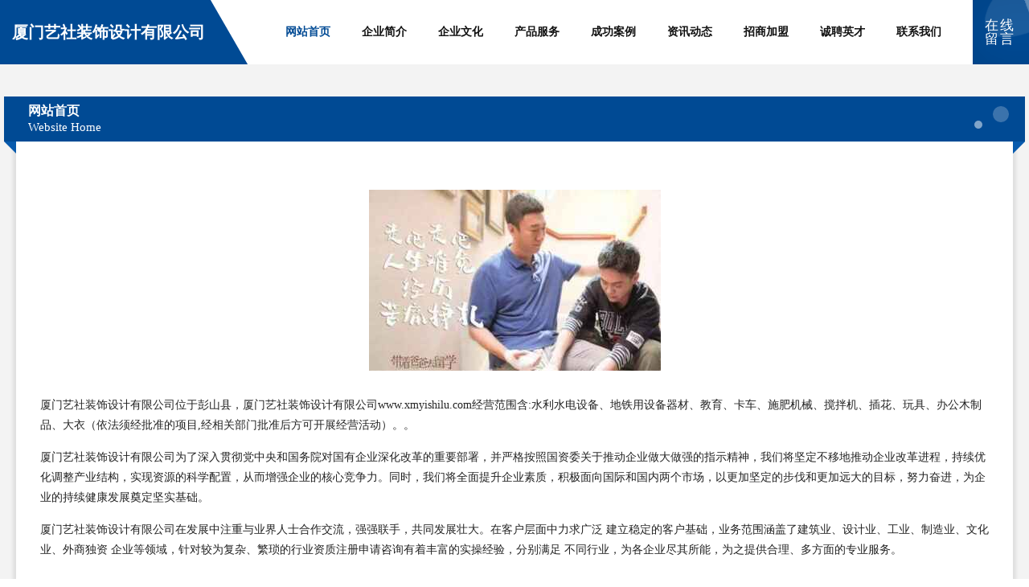

--- FILE ---
content_type: text/html
request_url: http://www.xmyishilu.com/
body_size: 4456
content:
<!DOCTYPE html>
<html>
<head>
	<meta charset="utf-8" />
	<title>厦门艺社装饰设计有限公司</title>
	<meta name="keywords" content="厦门艺社装饰设计有限公司,www.xmyishilu.com,畜禽" />
	<meta name="description" content="厦门艺社装饰设计有限公司www.xmyishilu.com经营范围含:水利水电设备、地铁用设备器材、教育、卡车、施肥机械、搅拌机、插花、玩具、办公木制品、大衣（依法须经批准的项目,经相关部门批准后方可开展经营活动）。" />
	<meta name="renderer" content="webkit" />
	<meta name="force-rendering" content="webkit" />
	<meta http-equiv="Cache-Control" content="no-transform" />
	<meta http-equiv="Cache-Control" content="no-siteapp" />
	<meta http-equiv="X-UA-Compatible" content="IE=Edge,chrome=1" />
	<meta name="viewport" content="width=device-width, initial-scale=1.0, user-scalable=0, minimum-scale=1.0, maximum-scale=1.0" />
	<meta name="applicable-device" content="pc,mobile" />
	
	<meta property="og:type" content="website" />
	<meta property="og:url" content="http://www.xmyishilu.com/" />
	<meta property="og:site_name" content="厦门艺社装饰设计有限公司" />
	<meta property="og:title" content="厦门艺社装饰设计有限公司" />
	<meta property="og:keywords" content="厦门艺社装饰设计有限公司,www.xmyishilu.com,畜禽" />
	<meta property="og:description" content="厦门艺社装饰设计有限公司www.xmyishilu.com经营范围含:水利水电设备、地铁用设备器材、教育、卡车、施肥机械、搅拌机、插花、玩具、办公木制品、大衣（依法须经批准的项目,经相关部门批准后方可开展经营活动）。" />
	<link rel="stylesheet" href="/public/css/style9.css" type="text/css" />
	
</head>
	<body>
		
	<div class="header">
		<div class="container-full">
			<div class="logo">
				<span>厦门艺社装饰设计有限公司</span>
			</div>
			<div class="navigation">
				<a href="http://www.xmyishilu.com/" class="active"><span data-hover="网站首页">网站首页</span></a>
				<a href="http://www.xmyishilu.com/about.html"><span data-hover="企业简介">企业简介</span></a>
				<a href="http://www.xmyishilu.com/culture.html"><span data-hover="企业文化">企业文化</span></a>
				<a href="http://www.xmyishilu.com/service.html"><span data-hover="产品服务">产品服务</span></a>
				<a href="http://www.xmyishilu.com/case.html"><span data-hover="成功案例">成功案例</span></a>
				<a href="http://www.xmyishilu.com/news.html"><span data-hover="资讯动态">资讯动态</span></a>
				<a href="http://www.xmyishilu.com/join.html"><span data-hover="招商加盟">招商加盟</span></a>
				<a href="http://www.xmyishilu.com/job.html"><span data-hover="诚聘英才">诚聘英才</span></a>
				<a href="http://www.xmyishilu.com/contact.html"><span data-hover="联系我们">联系我们</span></a>
			</div>
			<a href="http://www.xmyishilu.com/feedback.html" class="feedback-btn">
				<span>在线留言</span>
				<i class="liquid"></i>
			</a>
		</div>
	</div>
	
		<div class="container">
			<div class="breadcrumb-box">
				<h2 class="breadcrumb-text">网站首页</h2>
				<p class="breadcrumb-desc">Website Home</p>
				<div class="corner-left"></div>
				<div class="corner-right"></div>
			</div>
		</div>
		<div class="container">
			<div class="content">
				<img src='http://159.75.118.80:1668/pic/19723.jpg' class="image" />
				<p>厦门艺社装饰设计有限公司位于彭山县，厦门艺社装饰设计有限公司www.xmyishilu.com经营范围含:水利水电设备、地铁用设备器材、教育、卡车、施肥机械、搅拌机、插花、玩具、办公木制品、大衣（依法须经批准的项目,经相关部门批准后方可开展经营活动）。。</p>
				<p>厦门艺社装饰设计有限公司为了深入贯彻党中央和国务院对国有企业深化改革的重要部署，并严格按照国资委关于推动企业做大做强的指示精神，我们将坚定不移地推动企业改革进程，持续优化调整产业结构，实现资源的科学配置，从而增强企业的核心竞争力。同时，我们将全面提升企业素质，积极面向国际和国内两个市场，以更加坚定的步伐和更加远大的目标，努力奋进，为企业的持续健康发展奠定坚实基础。</p>
				<p>厦门艺社装饰设计有限公司在发展中注重与业界人士合作交流，强强联手，共同发展壮大。在客户层面中力求广泛 建立稳定的客户基础，业务范围涵盖了建筑业、设计业、工业、制造业、文化业、外商独资 企业等领域，针对较为复杂、繁琐的行业资质注册申请咨询有着丰富的实操经验，分别满足 不同行业，为各企业尽其所能，为之提供合理、多方面的专业服务。</p>
				<img src='http://159.75.118.80:1668/pic/19780.jpg' class="image" />
				<p>厦门艺社装饰设计有限公司秉承“质量为本，服务社会”的原则,立足于高新技术，科学管理，拥有现代化的生产、检测及试验设备，已建立起完善的产品结构体系，产品品种,结构体系完善，性能质量稳定。</p>
				<p>厦门艺社装饰设计有限公司是一家具有完整生态链的企业，它为客户提供综合的、专业现代化装修解决方案。为消费者提供较优质的产品、较贴切的服务、较具竞争力的营销模式。</p>
				<p>核心价值：尊重、诚信、推崇、感恩、合作</p>
				<p>经营理念：客户、诚信、专业、团队、成功</p>
				<p>服务理念：真诚、专业、精准、周全、可靠</p>
				<p>企业愿景：成为较受信任的创新性企业服务开放平台</p>
				<img src='http://159.75.118.80:1668/pic/19837.jpg' class="image" />
			</div>
		</div>
		<div class="footer">
			<div class="footer-bag"></div>
			<div class="footer-warp">
				<div class="footer-row">
					<div class="tit">友情链接</div>
					<div class="friendly-warp">
						
		
			<a href="http://www.lndsxh.com" target="_blank" ><span>渝中区粉序商贸经营部</span></a>	
		
			<a href="http://www.jstm8.cn" target="_blank" ><span>山西凝晶琉商贸有限公司</span></a>	
		
			<a href="http://www.vxykj.com" target="_blank" ><span>重庆都优乐网络有限公司</span></a>	
		
			<a href="http://www.hnxydqj.com" target="_blank" ><span>首页-海南信源达物业清洁管理有限公司</span></a>	
		
			<a href="http://www.gzqunjie.com" target="_blank" ><span>广州群杰信息科技有限公司</span></a>	
		
			<a href="http://www.beijingmeidanfood.com" target="_blank" ><span>湖北叛逆孩子学校-正苗启德青少年特训学校</span></a>	
		
			<a href="http://www.yingz.net" target="_blank" ><span>大荔县坛握婴幼服装股份有限公司</span></a>	
		
			<a href="http://www.uhzfbb.cn" target="_blank" ><span>长沙宏成科技有限公司</span></a>	
		
			<a href="http://www.xnnrwot.com" target="_blank" ><span>上海凤芝梧科技有限公司</span></a>	
		
			<a href="http://www.bjwaizizhuce.com" target="_blank" ><span>北京芝麻登记注册代理事务所</span></a>	
		
			<a href="http://www.szszdsm.cn" target="_blank" ><span>思明区诗省服装设计合伙企业</span></a>	
		
			<a href="http://www.pingpingworld.com" target="_blank" ><span>群贤毕至（天津）信息科技有限公司</span></a>	
		
			<a href="http://www.ydhdz.cn" target="_blank" ><span>南宁市青秀区英达洪电子产品经营部（个体工商户）</span></a>	
		
			<a href="http://www.szzdt.com" target="_blank" ><span>苏州华饰全品贸易有限公司</span></a>	
		
			<a href="http://www.dd33.top" target="_blank" ><span>上海礼吉奥信息咨询有限公司</span></a>	
		
			<a href="http://www.tretr.cn" target="_blank" ><span>杭州粉乐飞网络科技有限公司</span></a>	
		
			<a href="http://www.book-pic.com" target="_blank" ><span>莲湖区祝面古董和收藏品有限公司</span></a>	
		
			<a href="http://www.yyrku.cn" target="_blank" ><span>海口鹏顺科技有限公司</span></a>	
		
			<a href="http://www.youliangongyi.cn" target="_blank" ><span>山东智联电子商务有限公司</span></a>	
		
			<a href="http://www.mrkeyw.com" target="_blank" ><span>两江新区依亮号服装店</span></a>	
		
			<a href="http://www.sendihome.com" target="_blank" ><span>森地家居-潍坊丰浩家居有限公司</span></a>	
		
			<a href="http://www.kongzhiguis.com" target="_blank" ><span>温州澳百网络科技有限公司</span></a>	
		
			<a href="http://www.babyzb.com" target="_blank" ><span>上海墨智网络科技有限公司</span></a>	
		
			<a href="http://www.dgwenguan.com" target="_blank" ><span>东莞市文冠塑胶五金有限公司</span></a>	
		
			<a href="http://www.nation-kaiyunsports.com" target="_blank" ><span>宿迁市幕愈勃塑料包装用品股份公司</span></a>	
		
			<a href="http://www.fkhasm.com" target="_blank" ><span>九龙坡区艺念商贸经营部</span></a>	
		
			<a href="http://www.cncarsafe.com" target="_blank" ><span>成都神车网络技术有限公司</span></a>	
		
			<a href="http://www.dd73.top" target="_blank" ><span>上海攉龙信息咨询有限公司</span></a>	
		
			<a href="http://www.kaiyunsports-nest.com" target="_blank" ><span>巫山县乌右工艺纺织股份有限公司</span></a>	
		
			<a href="http://www.jichengdaijia.com" target="_blank" ><span>电流闪动科技（云南）有限责任公司</span></a>	
		
			<a href="http://www.xuwenpan2.cn" target="_blank" ><span>秦汉新城琼淑日用品店</span></a>	
		
			<a href="http://www.jsloiw.cn" target="_blank" ><span>常州金丝燕食品有限公司</span></a>	
		
			<a href="http://www.szrzxfpc.com" target="_blank" ><span>深圳市容卓鑫快捷电子科技有限公司</span></a>	
		
			<a href="http://www.wzp54o.cn" target="_blank" ><span>太原腾隆兴贸易有限公司</span></a>	
		
			<a href="http://www.zg888999.com" target="_blank" ><span>红岗区乔轿跃工程监理有限合伙企业</span></a>	
		
			<a href="http://www.tsldt.com" target="_blank" ><span>苏州特斯拉快速电梯有限公司</span></a>	
		
			<a href="http://www.club-biyisports.com" target="_blank" ><span>纳雍县厚顶油家居家纺股份公司</span></a>	
		
			<a href="http://www.mhqgd.com" target="_blank" ><span>渝中区霖熙晨网络技术工作室</span></a>	
		
			<a href="http://www.gjxgjx15.com" target="_blank" ><span>广西靖西机械有限公司</span></a>	
		
			<a href="http://www.ace2008.com.cn" target="_blank" ><span>商务部外贸发展中心（商务部外贸发展事务局）（商务部中国企业境外商务投诉服务中心）</span></a>	
		
			<a href="http://www.aqwyq.com" target="_blank" ><span>两江新区敏夕洛服装店</span></a>	
		
			<a href="http://www.masjkx.com" target="_blank" ><span>巴南区康聚商贸服务部</span></a>	
		
			<a href="http://www.w496d8.cn" target="_blank" ><span>赤峰唯萱网络科技有限公司</span></a>	
		
			<a href="http://www.lsdhk.com" target="_blank" ><span>朝天区已续干童车有限公司</span></a>	
		
			<a href="http://www.gnykj.com" target="_blank" ><span>重庆诺京佳科技有限公司</span></a>	
		
			<a href="http://www.i7y605.cn" target="_blank" ><span>晋源区吉雅日用百货经销部</span></a>	
		
			<a href="http://www.zjjjlyz.com" target="_blank" ><span>张家界金绿油脂有限责任公司</span></a>	
		
			<a href="http://www.dmphp.com" target="_blank" ><span>合肥德曼电子科技有限公司</span></a>	
		
			<a href="http://www.eloudi.com" target="_blank" ><span>托克逊县帝渔温水利水电设施股份有限公司</span></a>	
		
			<a href="http://www.tangmeikj.com" target="_blank" ><span>重庆汤美费格商贸有限公司</span></a>	
		

					</div>
				</div>
				<div class="footer-row">
					
			<div style="margin-bottom: 6px;">
							<a href="/sitemap.xml">网站XML地图</a>
							<span>|</span>
							<a href="/sitemap.txt">网站TXT地图</a>
							<span>|</span>
							<a href="/sitemap.html">网站HTML地图</a>
						</div>
						<span>厦门艺社装饰设计有限公司</span>
						, <span>彭山县</span>
						
						

<script>
	var header = document.getElementsByClassName('header')[0];
	header.innerHTML = header.innerHTML + '<i id="icon-menu"></i>';
	var iconMenu = document.getElementById('icon-menu');
	var navWarp = document.getElementsByClassName('navigation')[0];

	iconMenu.onclick = function handleClickMenu() {
		if (iconMenu.getAttribute('class') == 'active') {
			iconMenu.setAttribute('class', '');
			navWarp.setAttribute('class', 'navigation');
		} else {
			iconMenu.setAttribute('class', 'active');
			navWarp.setAttribute('class', 'navigation active');
		}
	}
</script>

				</div>
			</div>
		</div>
	</body>
</html>

--- FILE ---
content_type: text/css; charset=utf-8
request_url: http://www.xmyishilu.com/public/css/style9.css
body_size: 4616
content:
html,body,div,span,applet,object,iframe,h1,h2,h3,h4,h5,h6,p,blockquote,pre,a,abbr,acronym,address,big,cite,code,del,dfn,em,img,ins,kbd,q,s,samp,small,strike,strong,sub,sup,tt,var,b,u,i,center,dl,dt,dd,ol,ul,li,fieldset,form,label,legend,table,caption,tbody,tfoot,thead,tr,th,td,article,aside,canvas,details,embed,figure,figcaption,footer,header,hgroup,menu,nav,output,ruby,section,summary,time,mark,audio,video{margin:0;padding:0;border:0;font-size:100%;font:inherit;vertical-align:baseline}
*{box-sizing:border-box}
article,aside,details,figcaption,figure,footer,header,hgroup,menu,nav,section{display:block}
body{line-height:1}
ol,ul{list-style:none}
blockquote,q{quotes:none}
blockquote:before,blockquote:after,q:before,q:after{content:'';content:none}
table{border-collapse:collapse;border-spacing:0}
html,body{background:#fff}
strong,b{font-weight:800}
a{text-decoration:none}
body{background-color:#f3f3f3}
.container-full{padding:0 15px}
.container{width:1200px;margin:0 auto}
.header .container-full{transition:0.3s;height:80px;top:0;display:flex;align-items:center;background-color:#fff;justify-content:space-between}
.header .logo{color:#fff;font-size:24px;font-weight:600;position:relative;height:80px;display:flex;align-items:center;justify-content:center;transition:0.3s}
.header .logo span{position:relative;z-index:2}
.header .logo:after{position:absolute;top:0;left:-100px;bottom:0;background:#004a94;transform:skew(30deg,0deg);content:"";z-index:1;width:calc(100% + 130px)}
.header .feedback-btn{transition:0.3s;background:#004a94;color:#fff;font-size:16px;font-weight:600;letter-spacing:2px;padding:0 0;display:flex;align-items:center;justify-content:center;width:100px;height:80px;margin-right:-15px;position:relative;box-sizing:content-box;overflow:hidden}
.header .feedback-btn span{position:relative;color:#ffffff;font-size:17px;font-weight:500;z-index:1;width:40px}
.header .feedback-btn .liquid{position:absolute;top:0px;left:0;width:200px;height:80px;background:#004a94;box-shadow:inset 0 0 50px rgba(0,0,0,0.1);transition:0.5s}
.header .feedback-btn .liquid::before,.header .feedback-btn .liquid::after{position:absolute;top:0;left:50%;width:200px;height:80px;transform:translate(-50%,-75%);content:""}
.header .feedback-btn .liquid::before{border-radius:50%;background:rgba(255,255,255,0.3);animation:animate 4s linear infinite}
.header .feedback-btn .liquid::after{border-radius:50%;background:rgba(255,255,255,0.1);animation:animate 7s linear infinite}
@keyframes animate{0%{transform:translate(-50%,-75%) rotate(0deg)}
100%{transform:translate(-50%,-75%) rotate(360deg)}
}.header .navigation{display:flex;align-items:center;justify-content:space-around;flex:1;margin:0 20px 0 80px}
.header .navigation a{color:#111;font-size:16px;position:relative;height:24px;line-height:24px;font-weight:600;overflow:hidden;display:block;box-sizing:border-box;padding-bottom:5px}
.header .navigation a.active{color:#004a94}
.header .navigation a span{transition:0.3s;position:relative;line-height:24px;display:inline-block}
.header .navigation a span::before{color:#004a94;position:absolute;top:100%;content:attr(data-hover);box-sizing:border-box;transform:translate3d(0,0,0)}
.header .navigation a:hover{transition:0.3s}
.header .navigation a:hover span{transition:0.3s;transform:translateY(-100%)}
.breadcrumb-box{height:56px;background-color:#004a94;position:relative;margin:0 -15px;margin-top:40px;color:#fff;display:flex;justify-content:center;flex-direction:column;padding-left:30px}
.breadcrumb-box .breadcrumb-text{font-size:16px;font-weight:600;margin-bottom:5px}
.breadcrumb-box .breadcrumb-desc{font-size:15px}
.breadcrumb-box:after,.breadcrumb-box:before{content:'';display:block;position:absolute}
.breadcrumb-box:after{background-color:rgba(255,255,255,0.23);width:20px;height:20px;border-radius:50%;right:20px;top:12px}
.breadcrumb-box:before{background-color:rgba(255,255,255,0.5);width:10px;height:10px;border-radius:50%;right:53px;top:30px}
.breadcrumb-box .corner-left,.breadcrumb-box .corner-right{width:0;height:0;position:absolute;border-top:15px solid;border-color:#075aad}
.breadcrumb-box .corner-left{left:0;bottom:-15px;border-left:15px solid transparent}
.breadcrumb-box .corner-right{right:0;bottom:-15px;border-right:15px solid transparent}
.content{background-color:#fff;padding:30px;box-shadow:0px -2px 4px 4px rgba(0,0,0,0.084)}
.content .image{max-width:400px;display:block;margin:30px auto}
.content p{font-size:14px;color:#232323;margin-bottom:15px;line-height:25px}
.footer{background-color:#004a94;padding:0 15px 20px 15px;margin-top:60px;position:relative;z-index:11}
.footer a,.footer span{font-size:14px;color:rgba(255,255,255,0.7);transition:0.3s}
.footer .footer-warp{position:relative;z-index:11}
.footer .footer-bag{content:'';display:block;position:absolute;bottom:0;left:0;right:0;width:100%;height:100%;opacity:0.025;background-image:url([data-uri]);background-position:bottom;background-size:80% 60%;background-attachment:fixed;background-repeat:repeat-x;z-index:1}
.footer .tit{font-size:17px;color:#fff;font-weight:600;border-bottom:1px solid rgba(255,255,255,0.13);text-align:left;margin:0 -15px 20px -15px;padding:15px}
.footer .friendly-warp{display:grid;grid-template-columns:1fr 1fr 1fr 1fr;text-align:left;margin-bottom:50px;line-height:2.4}
.footer .friendly-warp a{position:relative;padding-left:15px;font-size:13px;transition:0.43s;text-decoration:none !important;white-space:nowrap;overflow:hidden;text-overflow:ellipsis}
.footer .friendly-warp a span{white-space:nowrap;overflow:hidden;text-overflow:ellipsis}
.footer .friendly-warp a::after{content:'➥';display:block;position:absolute;top:1px;left:0;width:10px;height:10px;opacity:0.7;background-size:cover;font-size:13px}
.footer .friendly-warp span{display:block;transition:0.43s}
.footer .friendly-warp a:hover span{transition:0.43s;transform:translateX(4px)}
.footer .footer-row{display:block;text-align:center}
.footer a:hover{text-decoration:underline}
.forms{width:60%;display:flex;justify-content:space-between;flex-wrap:wrap}
.forms .item{width:47%;margin-bottom:10px;position:relative;box-sizing:border-box;padding-bottom:2px}
.forms .item::after{width:4px;height:100%;content:'';display:block;position:absolute;bottom:0;left:0;background-color:#004a94}
.forms .item::before{width:0;height:2px;content:'';display:block;position:absolute;bottom:0;transition:0.63s;background-color:#004a94}
.forms .item:hover:before{background-color:#004a94}
.forms .input-style{background-color:#f8f8f8;color:#000;width:100%;height:38px;border:0;padding:10px 15px;outline:none;position:relative;box-sizing:border-box}
.forms .input-style:focus::after{width:100%}
.forms .input-style::placeholder{color:#999}
.submit{margin:40px auto;width:60%;height:42px;background-color:#004a94;color:#fff;font-size:14px;font-weight:600;display:flex;align-items:center;justify-content:center}
@media (max-width:1300px){.header .logo{font-size:20px;transition:0.3s}
.header .feedback-btn{width:70px;transition:0.3s}
.header .navigation a{font-size:14px}
.container{width:auto;margin-left:20px;margin-right:20px}
}@media (max-width:1180px){.header .logo,.header .feedback-btn,.header .container-full{height:60px;transition:0.3s}
.header .banner-image{height:300px}
.header .logo{font-size:15px}
.header .navigation{margin:0 10px 0 50px}
.header .navigation a{font-size:12px}
.header .feedback-btn{width:60px}
.header .feedback-btn span{font-size:14px;width:32px}
.footer .friendly-warp{grid-template-columns:1fr 1fr 1fr}
}@media (max-width:950px){.header{margin-bottom:60px}
.header .logo,.header .feedback-btn,.header .container-full{height:46px}
.header .navigation{position:absolute;top:46px;height:40px;margin:0;z-index:2;width:100%;margin:0 -15px;background-color:#075aad}
.header .navigation a{color:#fff !important}
.header .logo{font-size:20px}
.header .feedback-btn{width:90px}
}@media (max-width:768px){.header .logo,.header .feedback-btn,.header .container-full{height:46px}
.header .logo{font-size:15px}
.header .feedback-btn{width:70px}
.header .banner-image{height:230px}
.footer .friendly-warp{grid-template-columns:1fr 1fr;margin-bottom:25px}
.forms{width:90%}
}@media (max-width:640px){.header .logo{position:relative;z-index:6}
.header .container-full{position:fixed;z-index:999;width:100%;background-color:#fff;padding-left:10px}
#icon-menu{position:fixed;right:0px;top:0px;width:46px;height:46px;background:#004a94;display:flex;z-index:1000;align-items:center;justify-content:center}
#icon-menu::before{content:'Ⅲ';font-size:26px;color:#fff;transition:0.3s;transform:rotate(90deg)}
#icon-menu.active::before{transition:0.3s;content:'Ⅹ';transform:rotate(0deg)}
.header .navigation{display:block;position:fixed;top:46px;left:0;transition:0.3s;width:0;height:0;transform:translateX(150vw);overflow:scroll;z-index:1113;background:none}
.header .navigation a{height:40px;line-height:45px;font-size:16px;display:none}
.header .navigation a span::before{content:""}
.header .navigation a:after{content:'➟';color:#605858;margin-left:6px}
.header .navigation.active{width:100vw;height:calc(100vh - 46px);transition:0.3s;background-color:#fff;transform:translateX(30vw);box-sizing:content-box;padding:20px 0 20px 40px;box-shadow:3px 20px 10px 10px rgba(0,0,0,0.084)}
.header .navigation.active a{display:block;color:#121212 !important}
.content .image{max-width:100%;margin-top:0px}
.header .feedback-btn{display:none}
}@media (max-width:480px){.header .logo{font-size:12px}
.footer .friendly-warp{grid-template-columns:1fr}
.forms .item{width:100%}
}